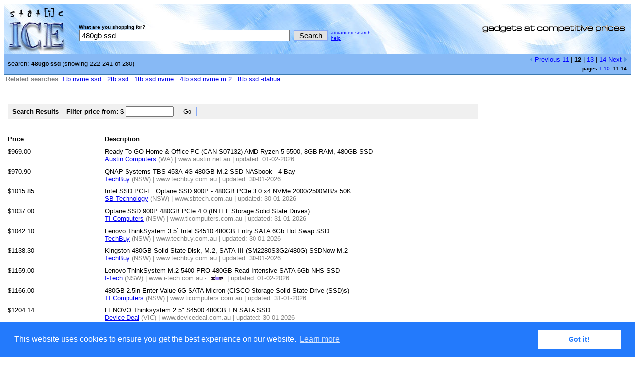

--- FILE ---
content_type: text/html
request_url: https://staticice.com.au/cgi-bin/search.cgi?q=480gb%20ssd&start=222&links=20&showadres=1&pos=1
body_size: 20587
content:
<html>
<head>
<title>480gb ssd - Shopping and Price Comparison Australia - Buy Cheap</title>
<meta HTTP-EQUIV="content-type" CONTENT="text/html; charset=iso-8859-1"><meta name="description" content="Shop for 480gb ssd and compare 480gb ssd prices. Find the best deals on Australia's tech price comparison shopping site"><meta http-equiv="refresh" content="21600"><base target="_top">
</head>
<STYLE TYPE="text/css">
<!--
  BODY{font-family:Verdana,Arial;font-size:13}
  td{font-family:Verdana,Arial;font-size:13}
  .s_font{font-family:Verdana,Arial;font-size:10}
  .main_bg_color{background-color:#87B9F5}
-->
</STYLE>

<link rel="stylesheet" type="text/css" href="//cdnjs.cloudflare.com/ajax/libs/cookieconsent2/3.0.3/cookieconsent.min.css" />
<script src="//cdnjs.cloudflare.com/ajax/libs/cookieconsent2/3.0.3/cookieconsent.min.js"></script>
<script>
window.addEventListener("load", function(){
window.cookieconsent.initialise({
  "palette": {
    "popup": {
      "background": "#237afc"
    },
    "button": {
      "background": "#fff",
      "text": "#237afc"
    }
  },
  "content": {
    "href": "/disclaimer.html"
  }
})});
</script>
<body bgcolor="#FFFFFF">
<a name="top"></a>
<table width="100%" border="0" cellpadding="0" cellspacing="0">
<tr><td><table width="100%" border="0" cellpadding="0" cellspacing="0" background="/images/bg.jpg"><tr><td width="136"><a href="/index.html"><img src="/images/logo.jpg" width="136" height="100" border="0" alt="Best tech deals" title="Find the best PC hardware, Digital SLRs and Tech deals"></a></td><td width="100%">&nbsp;&nbsp; <form name="f" method="get" action="/cgi-bin/search.cgi"><br><table border="0" cellpadding="0" cellspacing="0"><tr><td class="s_font">&nbsp;&nbsp;&nbsp;&nbsp; <b>What are you shopping for?</b></td></tr><tr><td>&nbsp;&nbsp;&nbsp;&nbsp;<input id=q name=q type=text value="480gb ssd"  size=45 maxlength=200  style="font-size:15px;padding-left:3px">&nbsp;&nbsp;<input style="border-color:87A9F5;border-width:1px;border-style:Solid;background-color:e0e0e0;font-size:15px" type="submit" value=" Search " alt="Search"><input type="hidden" name="spos" value="1"></td><td valign="top"><font size="1" face="Verdana,Arial">&nbsp;&nbsp;<a href="/advanced.html" style="color:0000FF">advanced search</a><br>&nbsp;&nbsp;<a href="/help.html" style="color:0000FF">help</a><br></font></td></tr></table></form></td><td width="315" align="right"><img src="/images/gadgets.gif" width="300" height="16"></td></tr></table>
</td></tr>
<tr><td><table width="100%" border="0" cellspacing="0" cellpadding="0">
<STYLE TYPE="text/css">
<!--
   h1 {
display:inline;font-family:Verdana,Arial;font-size:12;
}
-->
</STYLE>
<tr><td height="20" valign="top" bgcolor="#87B9F5" style="border-bottom:solid;border-color:#3C7AB0;border-width:2px"><table width="100%" border="0" cellspacing="0" cellpadding="4">
<tr><td width="55%" align="left">
<font size="2" face="Verdana,Arial">&nbsp;search: <b><h1>480gb ssd</h1></b> (showing 222-241 of 280)</font></td>
<td align="right"><font size="2" face="Verdana,Arial"><a href="/cgi-bin/search.cgi?q=480gb%20ssd&start=202&links=20&showadres=1&pos=1" title="See the previous 20 results  ($704.00 to $947.00)"  style="color:#0000FF;text-decoration:none" onmouseover="this.style.textDecoration='underline'" onmouseout="this.style.textDecoration='none'"><img src="/images/lbluearrow.gif" border="0"> Previous</a> <a href="/cgi-bin/search.cgi?q=480gb%20ssd&start=201&links=20&showadres=1&pos=1" title="See results 201 to 220 ($704.00 to $947.00)" style="color:#0000FF;text-decoration:none" onmouseover="this.style.textDecoration='underline'" onmouseout="this.style.textDecoration='none'">11</a> | <b>12</b> | <a href="/cgi-bin/search.cgi?q=480gb%20ssd&start=241&links=20&showadres=1&pos=1" title="See results 241 to 260 ($1715.60 to $2454.15)" style="color:#0000FF;text-decoration:none" onmouseover="this.style.textDecoration='underline'" onmouseout="this.style.textDecoration='none'">13</a> | <a href="/cgi-bin/search.cgi?q=480gb%20ssd&start=261&links=20&showadres=1&pos=1" title="See results 261 to 280 ($2454.42 to $147117.00)" style="color:#0000FF;text-decoration:none" onmouseover="this.style.textDecoration='underline'" onmouseout="this.style.textDecoration='none'">14</a> <a href="/cgi-bin/search.cgi?q=480gb%20ssd&start=241&links=20&showadres=1&pos=1" title="See the next 20 results ($1715.60 to $2454.15)"  style="color:#0000FF;text-decoration:none" onmouseover="this.style.textDecoration='underline'" onmouseout="this.style.textDecoration='none'"> Next <img src="/images/rbluearrow.gif" border="0"></a>&nbsp;<br><table border="0" cellspacing="0" cellpadding="2"><tr><td colspan="3" width="50"></td></tr><tr><td class="s_font"><b>pages</b></td><td class="s_font"><a href="/cgi-bin/search.cgi?q=480gb%20ssd&start=1&links=20&showadres=1&pos=1" title="See results 1 to 200 ($47.58 to $700.00)">1-10</a>&nbsp;</b><td class="s_font"><b>11-14<b>&nbsp;</b></tr></table></font>
</td></tr></table></td></tr>
<tr><td><table width="100%" border="0" cellspacing="0" cellpadding="0"><tr><td width="82%"><font color="#808080">&nbsp;<b>Related searches</b>:  <a href="/cgi-bin/search.cgi?q=1tb%20nvme%20ssd&spos=6">1tb nvme ssd</a> &nbsp; <a href="/cgi-bin/search.cgi?q=2tb%20ssd&spos=6">2tb ssd</a> &nbsp; <a href="/cgi-bin/search.cgi?q=1tb%20ssd%20nvme&spos=6">1tb ssd nvme</a> &nbsp; <a href="/cgi-bin/search.cgi?q=4tb%20ssd%20nvme%20m.2&spos=6">4tb ssd nvme m.2</a> &nbsp; <a href="/cgi-bin/search.cgi?q=8tb%20ssd%20-dahua&spos=6">8tb ssd -dahua</a> &nbsp;<br><br></font></td><td align="right" class="s_font"><font color="#FFFFFF">[0] </font>&nbsp;</td></tr></table></td></tr>
<tr><td height="15" valign="top">&nbsp;</td></tr><tr><td><table width="100%" border="0" cellspacing="0" cellpadding="0"><tr><td valign="top"><table width="100%" height="100%" border="0" valign="top" align="left"><tr><td></td></tr><tr><td valign=top><!--sr--><table border="0" width="100%" cellpadding="5" cellspacing="0">
<tr><td colspan="2"><form name="f" method="get" action="/cgi-bin/search.cgi"><table cellpadding="5" cellspacing="0" width="100%" bgcolor="#f0f0f0" border="0"><tr><td><font size="2" face="Verdana,Arial" color="#000000">&nbsp;<b>Search Results</b></font>&nbsp;&nbsp;- <b>Filter price from:</b> $ <input name="price-min" type="text" size="10" maxlength="10" >&nbsp;&nbsp;<input style="border-color:87A9F5;border-width:1px;border-style:Solid;" type="submit" value=" Go " alt="Go"><input id=q name=q type=hidden value="480gb ssd" ><input id=pda name=pda type=hidden value=0><input type="hidden" name="spos" value="7"></td><td align="right" width="150"></td></tr></table></form></td></tr>   <tr><td colspan="2"><tr><td width="70" valign=top> <b>Price</b></td><td valign=top align="left"><b>Description</b></td>
</tr>
<tr valign="top"><td align="left">$969.00<br></td><td valign="bottom">Ready To GO Home &amp; Office PC (CAN-S07132) AMD Ryzen 5-5500, 8GB RAM, 480GB SSD<br><font color="#808080"><a href="https://t.cfjump.com/19520/t/84788">Austin Computers</a> (WA)  | www.austin.net.au | updated: 01-02-2026</td>
</tr>
<tr valign="top"><td align="left">$970.90<br></td><td valign="bottom">QNAP Systems TBS-453A-4G-480GB M.2 SSD NASbook - 4-Bay<br><font color="#808080"><a href="https://www.techbuy.com.au">TechBuy</a> (NSW)  | www.techbuy.com.au | updated: 30-01-2026</td>
</tr>
<tr valign="top"><td align="left">$1015.85<br></td><td valign="bottom">Intel SSD PCI-E: Optane SSD 900P - 480GB PCIe 3.0 x4	 NVMe 2000/2500MB/s 50K<br><font color="#808080"><a href="https://www.sbtech.com.au">SB Technology</a> (NSW)  | www.sbtech.com.au | updated: 30-01-2026</td>
</tr>
<tr valign="top"><td align="left">$1037.00<br></td><td valign="bottom">Optane SSD 900P 480GB PCIe 4.0 (INTEL Storage Solid State Drives)<br><font color="#808080"><a href="https://www.ticomputers.com.au">TI Computers</a> (NSW)  | www.ticomputers.com.au | updated: 31-01-2026</td>
</tr>
<tr valign="top"><td align="left">$1042.10<br></td><td valign="bottom">Lenovo ThinkSystem 3.5` Intel S4510 480GB Entry SATA 6Gb Hot Swap SSD<br><font color="#808080"><a href="https://www.techbuy.com.au">TechBuy</a> (NSW)  | www.techbuy.com.au | updated: 30-01-2026</td>
</tr>
<tr valign="top"><td align="left">$1138.30<br></td><td valign="bottom">Kingston 480GB Solid State Disk, M.2, SATA-III (SM2280S3G2/480G) SSDNow M.2<br><font color="#808080"><a href="https://www.techbuy.com.au">TechBuy</a> (NSW)  | www.techbuy.com.au | updated: 30-01-2026</td>
</tr>
<tr valign="top"><td align="left">$1159.00<br></td><td valign="bottom">Lenovo ThinkSystem M.2 5400 PRO 480GB Read Intensive SATA 6Gb NHS SSD<br><font color="#808080"><a href="http://www.clixGalore.com/PSale.aspx?BID=14785&AfID=100703&AdID=1632&AffDirectURL=http%3A%2F%2Fwww.i-tech.com.au%2F">I-Tech</a> (NSW)  | www.i-tech.com.au <font size=1>&bullet;</font>  <img src='/images/zip_logo.svg' height='15' style='vertical-align:bottom;padding:0px' title='Own it now, pay later'> | updated: 01-02-2026</td>
</tr>
<tr valign="top"><td align="left">$1166.00<br></td><td valign="bottom">480GB 2.5in Enter Value 6G SATA Micron (CISCO Storage Solid State Drive (SSD)s)<br><font color="#808080"><a href="https://www.ticomputers.com.au">TI Computers</a> (NSW)  | www.ticomputers.com.au | updated: 31-01-2026</td>
</tr>
<tr valign="top"><td align="left">$1204.14<br></td><td valign="bottom">LENOVO Thinksystem 2.5&quot; S4500 480GB EN SATA SSD<br><font color="#808080"><a href="https://t.cfjump.com/19520/t/61272">Device Deal</a> (VIC)  | www.devicedeal.com.au | updated: 30-01-2026</td>
</tr>
<tr valign="top"><td align="left">$1245.75<br></td><td valign="bottom">Leader Companion 566 Notebook	 15.6&quot; Full HD	 Intel I5-8250U	 8GB	 480GB SSD<br><font color="#808080"><a href="https://www.sbtech.com.au">SB Technology</a> (NSW)  | www.sbtech.com.au | updated: 30-01-2026</td>
</tr>
<tr valign="top"><td align="left">$1473.00<br></td><td valign="bottom">CISCO (UCS-SD480GBM1X-EV=) 480GB 2.5 INCH ENTERPRISE VALUE 6G SATA SSD UCS...<br><font color="#808080"><a href="http://www.clixGalore.com/PSale.aspx?BID=14785&AfID=100703&AdID=1632&AffDirectURL=http%3A%2F%2Fwww.i-tech.com.au%2F">I-Tech</a> (NSW)  | www.i-tech.com.au <font size=1>&bullet;</font>  <img src='/images/zip_logo.svg' height='15' style='vertical-align:bottom;padding:0px' title='Own it now, pay later'> | updated: 01-02-2026</td>
</tr>
<tr valign="top"><td align="left">$1521.82<br></td><td valign="bottom">UCS-SD480GBM1XEVD Cisco 480GB 2.5in Enter Value 6G SATA Micron G2 SSD<br><font color="#808080"><a href="https://www.eyo.com.au">EYO Technologies</a> (NSW)  | www.eyo.com.au | updated: 31-01-2026</td>
</tr>
<tr valign="top"><td align="left">$1551.00<br></td><td valign="bottom">HPE 480GB SATA RI SFF BC PVT SSD (Hewlett Packard Enterprise Storage Solid)<br><font color="#808080"><a href="https://www.ticomputers.com.au">TI Computers</a> (NSW)  | www.ticomputers.com.au | updated: 31-01-2026</td>
</tr>
<tr valign="top"><td align="left">$1551.00<br></td><td valign="bottom">HPE 480GB SATA RI SFF SC PVT SSD (Hewlett Packard Enterprise Storage Solid)<br><font color="#808080"><a href="https://www.ticomputers.com.au">TI Computers</a> (NSW)  | www.ticomputers.com.au | updated: 31-01-2026</td>
</tr>
<tr valign="top"><td align="left">$1566.00<br></td><td valign="bottom">HPE 480GB SATA RI SFF SC PM893 SSD (Hewlett Packard Enterprise Storage Soli...<br><font color="#808080"><a href="https://www.ticomputers.com.au">TI Computers</a> (NSW)  | www.ticomputers.com.au | updated: 31-01-2026</td>
</tr>
<tr valign="top"><td align="left">$1566.00<br></td><td valign="bottom">HPE 480GB SATA RI SFF BC PM893 SSD (Hewlett Packard Enterprise Storage Soli...<br><font color="#808080"><a href="https://www.ticomputers.com.au">TI Computers</a> (NSW)  | www.ticomputers.com.au | updated: 31-01-2026</td>
</tr>
<tr valign="top"><td align="left">$1613.00<br></td><td valign="bottom">480GB 2.5 inch Enterprise (CISCO Storage Solid State Drive (SSD)s) 1<br><font color="#808080"><a href="https://www.ticomputers.com.au">TI Computers</a> (NSW)  | www.ticomputers.com.au | updated: 31-01-2026</td>
</tr>
<tr valign="top"><td align="left">$1628.00<br></td><td valign="bottom">ASUS NUC 14 PRO MICRO PC, U7-155H, 16GB(2/2), 480GB SSD, WL, W11P, 3YR NBD ...<br><font color="#808080"><a href="http://www.clixGalore.com/PSale.aspx?BID=14785&AfID=100703&AdID=1632&AffDirectURL=http%3A%2F%2Fwww.i-tech.com.au%2F">I-Tech</a> (NSW)  | www.i-tech.com.au <font size=1>&bullet;</font>  <img src='/images/zip_logo.svg' height='15' style='vertical-align:bottom;padding:0px' title='Own it now, pay later'> | updated: 01-02-2026</td>
</tr>
<tr valign="top"><td align="left">$1677.00<br></td><td valign="bottom">480GB 2.5 inch Enterprise Value 6G SATA (CISCO Storage Solid State Drive (SSD)s)<br><font color="#808080"><a href="https://www.ticomputers.com.au">TI Computers</a> (NSW)  | www.ticomputers.com.au | updated: 31-01-2026</td>
</tr>
<tr valign="top"><td align="left">$1715.60<br></td><td valign="bottom">Kingston 480GB M.2 NVMe Solid State Drive - M.2 2280, PCI-E 3.0x4 - SSDNow ...<br><font color="#808080"><a href="https://www.techbuy.com.au">TechBuy</a> (NSW)  | www.techbuy.com.au | updated: 30-01-2026</td>
</tr>
<tr><td colspan="2"><img src="/images/rbluearrow.gif"> <font size="1" face="Verdana,Arial">Stores in <b><font color="#0080CC">bold</font></b> are <a href="javascript:void(0);" onclick="javascript:window.open('/cgi-bin/ret.cgi', 'info', 'toolbar=0,scrollbars=0,menubar=0,statusbar=0,width=300,height=200,resizable=0')" style="text-decoration:none" onmouseover="this.style.textDecoration='underline'" onmouseout="this.style.textDecoration='none'" >staticICE registered members</a></font></td></tr><tr><td height="15" colspan="2">&nbsp;</td></tr><tr><td colspan="2"><b>Related searches:</b></td></tr><tr><td colspan="2"><font size=2> <a href="/cgi-bin/search.cgi?q=1tb%20nvme%20ssd&spos=5">1tb nvme ssd</a> &nbsp; <a href="/cgi-bin/search.cgi?q=2tb%20ssd&spos=5">2tb ssd</a> &nbsp; <a href="/cgi-bin/search.cgi?q=1tb%20ssd%20nvme&spos=5">1tb ssd nvme</a> &nbsp; <a href="/cgi-bin/search.cgi?q=4tb%20ssd%20nvme%20m.2&spos=5">4tb ssd nvme m.2</a> &nbsp; <a href="/cgi-bin/search.cgi?q=8tb%20ssd%20-dahua&spos=5">8tb ssd -dahua</a> &nbsp;<br><br> <a href="/cgi-bin/search.cgi?q=2tb%20nvme%20ssd&spos=5">2tb nvme ssd</a> &nbsp; <a href="/cgi-bin/search.cgi?q=4tb%20ssd&spos=5">4tb ssd</a> &nbsp; <a href="/cgi-bin/search.cgi?q=1tb%20ssd&spos=5">1tb ssd</a> &nbsp; <a href="/cgi-bin/search.cgi?q=4TB%20NVMe%20M.2%20SSD&spos=5">4TB NVMe M.2 SSD</a> &nbsp; <a href="/cgi-bin/search.cgi?q=8TB%20ssd&spos=5">8TB ssd</a> &nbsp;<br><br></font></td></tr><tr><td height="10"> </td></tr><tr><td width=77% colspan="2"><script type="text/javascript"><!--
google_ad_client = "ca-pub-6803401494842952";
/* 728 x 90 text ad */
google_ad_slot = "1479910223";
google_ad_width = 728;
google_ad_height = 90;
//-->
</script>
<script type="text/javascript"
src="https://pagead2.googlesyndication.com/pagead/show_ads.js">
</script>
</td></tr><tr><td height="10"> </td></tr><tr><td colspan="2"><a href="#top" style="font-size:10px"><b>top of page <img src="/images/ubluearrow.gif" border="0"></b></a></td></tr></table><!--er--></td></tr></table>
</td><td width=300 height="100%" valign=top><table border="0" rules="none" cellspacing="0" cellpadding="0" width="100%" height="100%"><tr><td align="right" valign="top"></td></tr><tr><td height="30"> </td></tr></table></td></tr></table></td></tr></table>
</td></tr>
<tr valign="middle"><td height="20"><div align="center"><font size="2" face="Verdana,Arial"><a href="/cgi-bin/search.cgi?q=480gb%20ssd&start=202&links=20&showadres=1&pos=2" title="See the previous 20 results  ($704.00 to $947.00)"  style="color:#0000FF;text-decoration:none" onmouseover="this.style.textDecoration='underline'" onmouseout="this.style.textDecoration='none'"><img src="/images/lbluearrow.gif" border="0"> Previous</a> <a href="/cgi-bin/search.cgi?q=480gb%20ssd&start=201&links=20&showadres=1&pos=2" title="See results 201 to 220 ($704.00 to $947.00)" style="color:#0000FF;text-decoration:none" onmouseover="this.style.textDecoration='underline'" onmouseout="this.style.textDecoration='none'">11</a> | <b>12</b> | <a href="/cgi-bin/search.cgi?q=480gb%20ssd&start=241&links=20&showadres=1&pos=2" title="See results 241 to 260 ($1715.60 to $2454.15)" style="color:#0000FF;text-decoration:none" onmouseover="this.style.textDecoration='underline'" onmouseout="this.style.textDecoration='none'">13</a> | <a href="/cgi-bin/search.cgi?q=480gb%20ssd&start=261&links=20&showadres=1&pos=2" title="See results 261 to 280 ($2454.42 to $147117.00)" style="color:#0000FF;text-decoration:none" onmouseover="this.style.textDecoration='underline'" onmouseout="this.style.textDecoration='none'">14</a> <a href="/cgi-bin/search.cgi?q=480gb%20ssd&start=241&links=20&showadres=1&pos=2" title="See the next 20 results ($1715.60 to $2454.15)"  style="color:#0000FF;text-decoration:none" onmouseover="this.style.textDecoration='underline'" onmouseout="this.style.textDecoration='none'"> Next <img src="/images/rbluearrow.gif" border="0"></a>&nbsp;<br><table border="0" cellspacing="0" cellpadding="2"><tr><td colspan="3" width="50"></td></tr><tr><td class="s_font"><b>pages</b></td><td class="s_font"><a href="/cgi-bin/search.cgi?q=480gb%20ssd&start=1&links=20&showadres=1&pos=2" title="See results 1 to 200 ($47.58 to $700.00)">1-10</a>&nbsp;</b><td class="s_font"><b>11-14<b>&nbsp;</b></tr></table></font></div></td></tr>
<tr><td height="25"> </td></tr>
<tr valign="middle"><td height="50" align="center"><form name="form1" method="get" action="/cgi-bin/search.cgi"><table border="0" rules="none" cellpadding="25" cellspacing="0" style="border-style:solid;border-color:#87B9F5;border-width:2px"><tr><td><table border="0" rules="none" cellpadding="0" cellspacing="3"><tr><td class="s_font">&nbsp;&nbsp;&nbsp;&nbsp; <b>What are you shopping for?</b></td></tr><tr><td>&nbsp;&nbsp;&nbsp;&nbsp;<input id=q name=q type=text value="480gb ssd"  size=45 maxlength=200  style="font-size:15px;padding-left:3px">&nbsp;&nbsp;<input style="border-color:87A9F5;border-width:1px;border-style:Solid;background-color:e0e0e0;font-size:15px" type="submit" value=" Search " alt="Search"><input type="hidden" name="spos" value="2"></td><td align="left"><font size="1" face="Verdana,Arial">&nbsp;&nbsp;<a href="/advanced.html" style="color:0000FF">advanced search</a><br>&nbsp;&nbsp;<a href="/help.html" style="color:0000FF">help</a><br></font></td></tr><tr><td class="s_font">&nbsp;&nbsp;&nbsp;&nbsp;&nbsp;<b>tip:</b><font color="#ff8000"> to filter search results, prefix word with a hyphen, e.g. -adapter</font></td></tr></table></td></tr></table></form></td></tr>
<tr><td height="15"> </td></tr><tr bgcolor="87B9F5"><td height="20" class="s_font"><div align="center"><a href="/index.html" style="text-decoration:none;color:0000FF">Home</a> | <a href="/business.html" style="text-decoration:none;color:0000FF">Advertising</a> | <a href="/cgi-bin/members.cgi" style="text-decoration:none;color:0000FF">Advertiser Login</a> | <a href="/tools.html" style="text-decoration:none;color:0000FF">Tools</a> | <a href="/about.html" style="text-decoration:none;color:0000FF">About</a> | <a href="/disclaimer.html" style="text-decoration:none;color:0000FF">Disclaimer</a>&nbsp;</div></td></tr>
<tr height=20><td align=center class="s_font"><font color="#333333"><a href="https://www.staticice.co.nz" style="color:0000FF;text-decoration:none" title="Go to staticICE New Zealand">Visit staticICE New Zealand</a> | <a href="https://www.staticice.co.uk" style="color:0000FF;text-decoration:none" title="Go to staticICE United Kingdom">Visit staticICE United Kingdom</a> | <a href="https://www.staticice.com" style="color:0000FF;text-decoration:none" title="Go to staticICE United States">Visit staticICE United States</a></font></td></tr><tr><td height="20" class="s_font"><div align="center"><b>&copy; 2026 staticICE. All Rights Reserved.</b></div></td></tr>
</table>
<script type="text/javascript">
/* <![CDATA[ */
var google_conversion_id = 1010788250;
var google_custom_params = window.google_tag_params;
var google_remarketing_only = true;
/* ]]> */
</script>
<script type="text/javascript" src="//www.googleadservices.com/pagead/conversion.js">
</script>
<noscript>
<div style="display:inline;">
<img height="1" width="1" style="border-style:none;" alt="" src="//googleads.g.doubleclick.net/pagead/viewthroughconversion/1010788250/?value=0&amp;guid=ON&amp;script=0"/>
</div>
</noscript>

</body>
</html>


--- FILE ---
content_type: text/html; charset=utf-8
request_url: https://www.google.com/recaptcha/api2/aframe
body_size: 268
content:
<!DOCTYPE HTML><html><head><meta http-equiv="content-type" content="text/html; charset=UTF-8"></head><body><script nonce="X7AEDbY67kqURerTDviHTg">/** Anti-fraud and anti-abuse applications only. See google.com/recaptcha */ try{var clients={'sodar':'https://pagead2.googlesyndication.com/pagead/sodar?'};window.addEventListener("message",function(a){try{if(a.source===window.parent){var b=JSON.parse(a.data);var c=clients[b['id']];if(c){var d=document.createElement('img');d.src=c+b['params']+'&rc='+(localStorage.getItem("rc::a")?sessionStorage.getItem("rc::b"):"");window.document.body.appendChild(d);sessionStorage.setItem("rc::e",parseInt(sessionStorage.getItem("rc::e")||0)+1);localStorage.setItem("rc::h",'1769929532575');}}}catch(b){}});window.parent.postMessage("_grecaptcha_ready", "*");}catch(b){}</script></body></html>

--- FILE ---
content_type: image/svg+xml
request_url: https://staticice.com.au/images/zip_logo.svg
body_size: 1178
content:
<svg width="47" height="21.15" viewBox="0 0 300 135" fill="none" xmlns="http://www.w3.org/2000/svg">
<path d="M300 20C300 8.9543 291.046 0 280 0H20C8.9543 0 0 8.95431 0 20V115C0 126.046 8.95431 135 20 135H280C291.046 135 300 126.046 300 115V20Z" fill="#FFFFFA"/>
<path d="M117.043 46.5264L123.925 102.52H191.223L184.34 46.5264H117.043Z" fill="#AA8FFF"/>
<path d="M136.241 25.159C140.533 29.1942 141.122 35.5407 137.556 39.3346C133.99 43.1285 127.619 42.9328 123.327 38.8977C119.035 34.8626 118.446 28.5161 122.012 24.7222C125.578 20.9284 131.949 21.1239 136.241 25.159Z" fill="#1A0826"/>
<path fill-rule="evenodd" clip-rule="evenodd" d="M261.751 66.6885C260.202 54.0955 250.31 46.4822 236.877 46.5264H192.13L199.012 102.52H219.151L217.779 91.3212H239.09C255.842 91.3212 263.521 80.8749 261.751 66.6885ZM236.899 75.6298L215.831 75.6519L214.171 62.2179L235.35 62.24C240.329 62.3064 242.874 65.095 243.295 68.9459C243.56 71.4026 242.431 75.6298 236.899 75.6298Z" fill="#1A0826"/>
<path d="M46.9571 86.8728L48.8824 102.52H116.113L113.9 84.6153H82.5643L82.2766 82.38L111.156 62.218L109.231 46.5265H42L44.1909 64.4532H75.5934L75.8811 66.6886L46.9571 86.8728Z" fill="#1A0826"/>
</svg>
